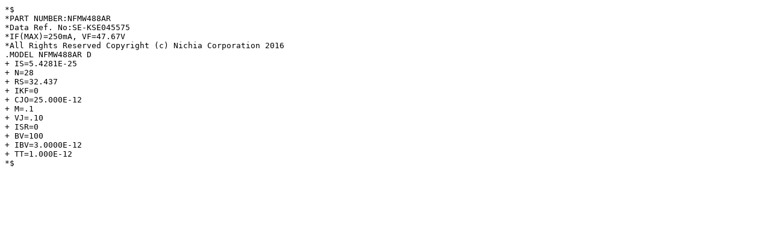

--- FILE ---
content_type: text/plain
request_url: https://led-ld.nichia.co.jp/api/data/spice/KSE045575.txt
body_size: 204
content:
*$
*PART NUMBER:NFMW488AR
*Data Ref. No:SE-KSE045575
*IF(MAX)=250mA, VF=47.67V
*All Rights Reserved Copyright (c) Nichia Corporation 2016
.MODEL NFMW488AR D
+ IS=5.4281E-25
+ N=28
+ RS=32.437
+ IKF=0
+ CJO=25.000E-12
+ M=.1
+ VJ=.10
+ ISR=0
+ BV=100
+ IBV=3.0000E-12
+ TT=1.000E-12
*$